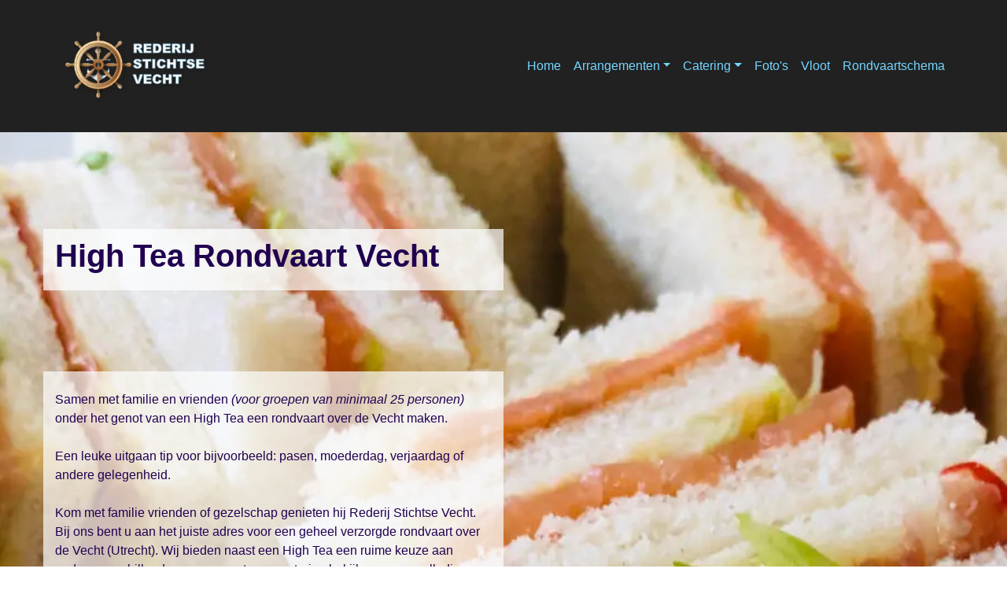

--- FILE ---
content_type: text/html
request_url: https://www.rondvaartenvecht.nl/high-tea-rondvaart-vecht.html
body_size: 3867
content:
<!doctype html>
<html>
<head>
    <meta charset="utf-8">
    <meta name="keywords" content="high tea, rondvaart, rondvaarten, vaartocht, rederij, stichtse, vecht, rondvaartboot, partyboot, pasen, moederdag, silver cloud, time cloud, river cloud, utrecht, maarssen, verjaardag, catering, arrangement, arrangementen, oostwaard 34, groen hart, nederland">
    <meta name="description" content="Samen met familie en vrienden (voor groepen van minimaal 25 personen) onder het genot van een High Tea een rondvaart over de vecht maken. Een leuke uitgaan tip voor bijvoorbeeld: pasen, moederdag, verjaardag of andere gelegenheid. Kom met familie vrienden of gezelschap genieten hij Rederij Stichtse Vecht. Bij ons bent u aan het juiste adres voor een geheel verzorgde rondvaart over de Vecht (Utrecht). Wij bieden naast een High Tea een ruime keuze aan andere verschillende arrangementen en catering bekijk voor ons volledig aanbod in onze Online Catalogus.">
    <meta name="viewport" content="width=device-width, initial-scale=1.0, viewport-fit=cover">
	<link rel="canonical" href="http://www.rederijstichtsevecht.nl/high-tea-rondvaart-vecht.html">
    <link rel="shortcut icon" type="image/png" href="favicon.png">
    
	<link rel="stylesheet" type="text/css" href="./css/bootstrap.min.css?1064">
	<link rel="stylesheet" type="text/css" href="style.css?5504">
	<link rel="stylesheet" type="text/css" href="./css/animate.min.css?7723">
	<link rel="stylesheet" type="text/css" href="./css/all.min.css">
	<link rel="stylesheet" type="text/css" href="./css/feather.min.css">
	<link rel="stylesheet" type="text/css" href="./css/ionicons.min.css">
	<link href='https://fonts.googleapis.com/css?family=Lato:100,300,400,700,900,40&display=swap&subset=latin,latin-ext' rel='stylesheet' type='text/css'>
    <title>High Tea Rondvaart - Redeerij Stichtse Vecht</title>


    
<!-- Analytics -->
 
<!-- Analytics END -->
    
</head>
<body>

<!-- Preloader -->
<div id="page-loading-blocs-notifaction" class="page-preloader"></div>
<!-- Preloader END -->


<!-- Main container -->
<div class="page-container">
    
<!-- bloc-0 -->
<div class="bloc bgc-2171 d-bloc" id="bloc-0">
	<div class="container bloc-sm">
		<div class="row">
			<div class="col">
				<nav class="navbar row navbar-dark navbar-expand-lg" role="navigation">
					<a class="navbar-brand" href="https://www.rondvaartenvecht.nl"><picture><source type="image/webp" srcset="img/RVS%20Trans-Logo%20for%20Dark%20Background%20250.webp"><img src="img/RVS%20Trans-Logo%20for%20Dark%20Background%20250.png" alt="logo" width="200" height="102"></picture></a>
					<button id="nav-toggle" type="button" class="ml-auto ui-navbar-toggler navbar-toggler border-0 p-0" data-toggle="collapse" data-target=".navbar-1" aria-expanded="false" aria-label="Toggle navigation">
						<span class="navbar-toggler-icon"><svg height="32" viewBox="0 0 32 32" width="32"><path class="svg-menu-icon " d="m2 9h28m-28 7h28m-28 7h28"></path></svg></span>
					</button>
					<div class="collapse navbar-collapse navbar-1">
							<ul class="site-navigation nav navbar-nav ml-auto" id="buffet-djawa">
								<li class="nav-item">
									<a href="index.html" class="nav-link">Home</a>
								</li>
								<li class="nav-item">
									<div class="dropdown btn-dropdown">
										<a href="#" class="dropdown-toggle nav-link" data-toggle="dropdown" aria-expanded="false" tabindex="0">Arrangementen</a>
										<ul class="dropdown-menu" role="menu">
											<li class="nav-item">
												<a href="arrangementen-rondvaart-vecht.html" class="nav-link a-btn">Alle Arrangementen</a>
											</li>
											<li class="nav-item">
												<a href="voorjaar-rondvaart-vecht.html" class="nav-link">Voorjaar</a>
											</li>
											<li class="nav-item">
												<a href="zomer-rondvaart-vecht.html" class="nav-link">Zomer</a>
											</li>
											<li class="nav-item">
												<a href="herfst-rondvaart-vecht.html" class="nav-link">Herfst</a>
											</li>
											<li class="nav-item">
												<a href="winter-rondvaart-vecht.html" class="nav-link">Winter</a>
											</li>
											<li class="nav-item">
												<a href="feest-rondvaart-vecht.html" class="nav-link">Feest</a>
											</li>
											<li class="nav-item">
												<a href="musea-rondvaart-vecht.html" class="nav-link">Musea</a>
											</li>
											<li class="nav-item">
												<a href="excursie-rondvaart-vecht.html" class="nav-link">Excursies</a>
											</li>
										</ul>
									</div>
								</li>
								<li class="nav-item">
									<div class="dropdown btn-dropdown">
										<a href="#" class="dropdown-toggle nav-link" data-toggle="dropdown" aria-expanded="false" tabindex="0">Catering</a>
										<ul class="dropdown-menu" role="menu">
											<li class="nav-item">
												<a href="high-tea-rondvaart-vecht.html" class="nav-link">High Tea</a>
											</li>
											<li class="nav-item">
												<a href="koffietafel-rondvaart-vecht.html" class="nav-link">Koffie Tafel</a>
											</li>
											<li class="nav-item">
												<a href="luxe-broodjes-lunch-rondvaart.html" class="nav-link">Luxe Broodjes</a>
											</li>
											<li class="nav-item">
												<a href="lunchbuffet-rondvaart-vecht.html" class="nav-link a-btn">Luch Buffet</a>
											</li>
											<li class="nav-item">
												<a href="vorkjes-dinner-rondvaart.html" class="nav-link">Vorkjes Dinner</a>
											</li>
											<li class="nav-item">
												<a href="index.html" class="nav-link a-btn">De Vecht</a>
											</li>
											<li class="nav-item">
												<a href="pastalabasta-rondvaart-vecht.html" class="nav-link">Pasta La Basta</a>
											</li>
											<li class="nav-item">
												<a href="koninklijk-onthaal-rondvaart-vecht.html" class="nav-link a-btn">Koninklijk Onthaal</a>
											</li>
											<li class="nav-item">
												<a href="internationaal-rondvaart-vecht.html" class="nav-link">Internationaal</a>
											</li>
										</ul>
									</div>
								</li>
								<li class="nav-item">
									<a href="fotopagina-rondvaart-vecht.html" class="nav-link">Foto's</a>
								</li>
								<li class="nav-item">
									<a href="vloot-rederij-stichtse-vecht.html" class="nav-link">Vloot</a>
								</li>
								<li class="nav-item">
									<a href="https://www.rondvaartenvecht.nl/bestel/" class="nav-link">Rondvaartschema</a>
								</li>
							</ul>
						</div>
				</nav>
			</div>
		</div>
	</div>
</div>
<!-- bloc-0 END -->

<!-- bloc-93 -->
<div class="bloc bloc-fill-screen bg-hightea-rondvaart-vecht-001 l-bloc" id="bloc-93">
	<div class="container fill-bloc-top-edge">
		<div class="row">
			<div class="col-12 background-column col-lg-6">
				<h1 class="mg-md h1-style">
					<strong>High Tea Rondvaart Vecht</strong>
				</h1>
			</div>
		</div>
	</div>
	<div class="container">
		<div class="row">
			<div class="col-lg-6 background-column">
				<p>
					<br>Samen met familie en vrienden <i>(voor groepen van minimaal 25 personen)</i> onder het genot van een High Tea een rondvaart over de Vecht maken.<br><br>Een leuke uitgaan tip voor bijvoorbeeld: pasen, moederdag, verjaardag of andere gelegenheid.<br> &nbsp;<br>Kom met familie vrienden of gezelschap genieten hij Rederij Stichtse Vecht. Bij ons bent u aan het juiste adres voor een geheel verzorgde rondvaart over de Vecht (Utrecht). Wij bieden naast een High Tea een ruime keuze aan andere verschillende arrangementen en catering bekijk voor ons volledig aanbod in onze Online Catalogus..<br><br>De boten, de Silver Cloud, River Cloud en Time Cloud, vertrekken vanaf Oostwaard 34 (MS) 3602AA Maarssen, richting Loenen aan de Vecht.<br>Tijdens de 3 uur durende vaartocht varen we over het mooiste stuk van de Vecht door het groene hart van Nederland en passeren we vele bezienswaardigheden die door de kapitein tijdens de rondvaart worden toegelicht.<br><br>Tijdens de rondvaart serveren we een heerlijke High Tea.<br>Bestaande uit de fijnste hapjes en Engelse zoete lekkernijen zijn met zorg gemaakt zoals Engelse Finger Sandwiches, Brownies, Muffins, Scones met Whipped Cream, marmelade, bonbons, slagroomsoesjes, banketbakkerskoekjes, banketbakker Patisserie. <br><br>Tijdens de rondvaart onbeperkt koffie en thee.<br>
				</p>
			</div>
		</div>
	</div>
	<div class="container fill-bloc-bottom-edge">
		<div class="row">
			<div class="col-12">
				<div class="text-center">
					<span class="fa fa-angle-down icon-xl icon-2171"></span>
				</div>
			</div>
		</div>
	</div>
</div>
<!-- bloc-93 END -->

<!-- bloc-94 -->
<div class="bloc bgc-1815 d-bloc" id="bloc-94">
	<div class="container bloc-md">
		<div class="row">
			<div class="col">
				<div class="text-center">
					<a href="https://www.rondvaartenvecht.nl/flip-books/rstv-combiboek/index-h5.html?page=1" class="btn btn-lg btn-reserveren-style btn-c-1815">Online Catalogus</a>
				</div>
			</div>
		</div>
	</div>
</div>
<!-- bloc-94 END -->

<!-- bloc-94 -->
<div class="bloc b-parallax d-bloc" id="bloc-94">
	<div class="parallax  bgc-1815">
	</div>
	<div class="container bloc-md">
		<div class="row">
			<div class="col-md-4 column-space-below">
				<a href="#" data-lightbox="img/hightea-rondvaart-vecht-002.jpg" data-gallery-id="gallery-1" data-frame="fullscreen-lb" data-lightbox-webp="img/hightea-rondvaart-vecht-002.webp"><picture><source type="image/webp" srcset="img/lazyload-ph.png" data-srcset="img/hightea-rondvaart-vecht-002.webp"><img src="img/lazyload-ph.png" data-src="img/hightea-rondvaart-vecht-002.jpg" class="img-fluid mx-auto d-block img-frame lazyload" alt="hightea rondvaart-vecht-002" width="318" height="239"></picture></a>
			</div>
			<div class="col-md-4 column-space-below">
				<a href="#" data-lightbox="img/hightea-001.jpg" data-gallery-id="gallery-1" data-frame="fullscreen-lb" data-lightbox-webp="img/hightea-001.webp"><picture><source type="image/webp" srcset="img/lazyload-ph.png" data-srcset="img/hightea-001.webp"><img src="img/lazyload-ph.png" data-src="img/hightea-001.jpg" class="img-fluid mx-auto d-block img-frame lazyload" alt="hightea 001" width="318" height="239"></picture></a>
			</div>
			<div class="col-md-4 column-space-below">
				<a href="#" data-lightbox="img/hightea-002.jpg" data-gallery-id="gallery-1" data-frame="fullscreen-lb" data-lightbox-webp="img/hightea-002.webp"><picture><source type="image/webp" srcset="img/lazyload-ph.png" data-srcset="img/hightea-002.webp"><img src="img/lazyload-ph.png" data-src="img/hightea-002.jpg" class="img-fluid mx-auto d-block img-frame lazyload" alt="hightea 002" width="318" height="239"></picture></a>
			</div>
		</div>
	</div>
</div>
<!-- bloc-94 END -->

<!-- bloc-97 -->
<div class="bloc tc-1815 l-bloc" id="bloc-97">
	<div class="container bloc-sm">
		<div class="row">
			<div class="col-md-6 col-lg-5 order-md-1">
				<div class="mx-auto blocsapp-device d-md-block  d-none blocsapp-device-ipad ipad-space-grey">
					<picture><source type="image/webp" srcset="img/lazyload-ph.png" data-srcset="img/ipad-screen.webp"><img src="img/lazyload-ph.png" data-src="img/ipad-screen.jpg" class="img-fluid lazyload" alt="ipad screen" width="335" height="447"></picture>
				</div>
			</div>
			<div class="align-self-center col-md-6 col-lg-7">
				<h2 class="mg-md">
					Bekijk ons catering overzicht online!
				</h2>
				<p class="text-lg-left">
					Handig online bladeren door ons flipbook. Het scheelt enorm veel papier en is beter voor het milieu.<br><br>
				</p><a href="https://www.rondvaartenvecht.nl/flip-books/rstv-catering-2022/index-h5.html?page=1#page=3" class="btn btn-d btn-lg float-lg-none btn-reserveren-style-wb"><span class="icon-spacer fas fa-bolt"></span>Catering</a>
				<p>
					<br><br>Het boek is ook als PDF te downloaden en te bewaren op de computer, ipad, tablet of mobiel zodat u het nog eens rustig kunt doorbladeren op een later tijdstip.<br><br>
				</p><a href="https://www.rondvaartenvecht.nl/flip-books/rstv-catering-2022.pdf" class="btn btn-d btn-lg float-lg-none btn-reserveren-style-wb"><span class="icon-spacer far fa-file-pdf"></span>Catering</a>
			</div>
		</div>
	</div>
</div>
<!-- bloc-97 END -->

<!-- ScrollToTop Button -->
<button aria-label="Scroll to top button" class="bloc-button btn btn-d scrollToTop" onclick="scrollToTarget('1',this)"><svg xmlns="http://www.w3.org/2000/svg" width="22" height="22" viewBox="0 0 32 32"><path class="scroll-to-top-btn-icon" d="M30,22.656l-14-13-14,13"/></svg></button>
<!-- ScrollToTop Button END-->


<!-- bloc-48 -->
<div class="bloc bgc-2171 d-sm-flex d-none d-bloc" id="bloc-48">
	<div class="container bloc-lg">
		<div class="row">
			<div class="col-12 col-sm-4">
				<h4 class="mg-md text-sm-left text-center tc-2575">
					Informatie
				</h4><a href="http://www.rederijstichtsevecht.nl" class="a-block">Home</a><a href="https://www.rondvaartenvecht.nl/flip-books/kbn-algemene-voorwaarden.pdf" class="a-block" target="_blank">Algemene voorwaarden</a><a href="disclaimer.html" class="a-block">Disclaimer</a><a href="privacy.html" class="a-block">Privacy (AVG)</a><a href="vacatures.html" class="a-block">Vacatures</a><a href="sitemap.html" class="a-block">Sitemap</a>
				<h4 class="mg-md text-sm-left text-center tc-2575 mx-auto d-block">
					Contact
				</h4>
				<h6 class="mg-md txt-link">
					<a href="mailto:info@rederijstichtsevecht.nl"><span class="feather-icon icon-mail icon-sm float-none icon-position"></span></a> <a class="ltc-5276" href="mailto:info@rederijstichtsevecht.nl">Mail</a>
				</h6>
			</div>
			<div class="col-12 col-sm-4">
				<h4 class="mg-md text-sm-left text-center tc-2575">
					Ons aanbod
				</h4><a href="arrangementen-rondvaart-vecht.html" class="a-block">Arrangementen</a><a href="rondvaart-vecht-catering.html" class="a-block">Catering</a><a href="arrangementen-op-maat-rondvaart-vecht.html" class="a-block">Maatwerk</a>
				<h4 class="mg-md text-sm-left text-center tc-2575">
					Rondvaart
				</h4><a href="https://www.rondvaartenvecht.nl/bestel/index.php" class="a-block">Rondvaarten</a><a href="https://www.rondvaartenvecht.nl/bestel/index.php" class="a-block">Online Reserveren</a><a href="rondvaartroute-rederij-stichtse-vecht.html" class="a-block">Rondvaart route</a>
			</div>
			<div class="col-12 col-sm-4">
				<h4 class="mg-md text-sm-left text-center tc-2575">
					Kantoor
				</h4>
				<p class="tc-7641">
					<strong>(U kunt hier niet opstappen zie opstapplaats)</strong>
				</p><a href="https://maps.apple.com/place?auid=3589470349555769748" class="a-block" target="_blank">Rederij Stichtse Vecht</a><a href="https://maps.apple.com/place?auid=3589470349555769748" class="a-block" target="_blank">Pieter de Hooghstraat 2</a><a href="https://maps.apple.com/place?auid=3589470349555769748" class="a-block" target="_blank">3601 EJ Maarssen</a><a href="tel:0346725800" class="a-block">Tel: 0346 72 58 00</a><a href="mailto:info@rederijstichtsevecht.nl" class="a-block">info@rederijstichtsevecht.nl</a>
				<h4 class="mg-md text-sm-left text-center tc-2575">
					Opstapplaats
				</h4><a href="https://www.google.com/maps/@52.1311125,5.0497137,3a,75y,188.34h,89.49t/data=!3m6!1e1!3m4!1ss4OnRTxz3tPF8hOu-TMGdA!2e0!7i13312!8i6656" class="a-block" target="_blank">Oostwaard 34 MS</a><a href="https://www.google.com/maps/@52.1311125,5.0497137,3a,75y,188.34h,89.49t/data=!3m6!1e1!3m4!1ss4OnRTxz3tPF8hOu-TMGdA!2e0!7i13312!8i6656" class="a-block" target="_blank">3602 AA Maarssen</a><a href="mailto:info@rederijstichtsevecht.nl" class="a-block"></a>
			</div>
		</div>
	</div>
</div>
<!-- bloc-48 END -->

<!-- bloc-146 -->
<div class="bloc bgc-2171   d-sm-none d-flex d-bloc" id="bloc-146">
	<div class="container bloc-lg">
		<div class="row">
			<div class="col">
				<h4 class="mg-md tc-2575 txt-link">
					Kantoor
				</h4>
				<h6 class="mg-clear">
					<a class="txt-link " href="index.html">Rederij Stichtse Vecht</a><br>
				</h6>
				<h6 class="mg-clear">
					<a class="txt-link " href="index.html">Pieter de Hooghstraat 2</a><br>
				</h6>
				<h6 class="mg-clear">
					<a class="txt-link " href="index.html">3601 EJ Maarssen</a><br>
				</h6>
				<h6 class="mg-clear">
					<a class="txt-link " href="index.html">Tel: 0346 72 58 00</a><br>
				</h6>
				<h6 class="mg-clear">
					<a class="txt-link " href="mailto:info@rederijstichtsevecht.nl">info@rederijstichtsevecht.nl</a><br>
				</h6>
				<h4 class="mg-md tc-2575 txt-link">
					Opstapplaats
				</h4>
				<h6 class="mg-clear txt-link">
					<a class="ltc-2575" href="index.html">Oostwaard 34 MS</a><br>
				</h6>
				<h6 class="mg-clear txt-link">
					<a class="ltc-2575" href="index.html">3602AA Maarssen</a><br>
				</h6>
			</div>
		</div>
	</div>
</div>
<!-- bloc-146 END -->

</div>
<!-- Main container END -->
    


<!-- Additional JS -->
<script src="./js/jquery.min.js?1550"></script>
<script src="./js/bootstrap.bundle.min.js?3232"></script>
<script src="./js/blocs.min.js?4984"></script>
<script src="./js/lazysizes.min.js" defer></script>
<script src="./js/universal-parallax.min.js?3283"></script><!-- Additional JS END -->


</body>
</html>


--- FILE ---
content_type: text/css
request_url: https://www.rondvaartenvecht.nl/style.css?5504
body_size: 6704
content:
/*-----------------------------------------------------------------------------------
	Rederij Stichtse Vecht
	About: Maak met Rederij Stichtse Vecht een rondvaarten over het mooiste stukje van "De Vecht" welk loppt door het groene hart van Nederland!
	Author: Rederij Stichtse Vecht
	Version: 2.0
	Built with Blocs
-----------------------------------------------------------------------------------*/
body{
	margin:0;
	padding:0;
    background:#FFFFFF;
    overflow-x:hidden;
    -webkit-font-smoothing: antialiased;
    -moz-osx-font-smoothing: grayscale;
}
.page-container{overflow: hidden;} /* Prevents unwanted scroll space when scroll FX used. */
a,button{transition: background .3s ease-in-out;outline: none!important;} /* Prevent blue selection glow on Chrome and Safari */
a:hover{text-decoration: none; cursor:pointer;}
.scroll-fx-lock-init{position:fixed!important;top: 0;bottom: 0;left: :0;right: 0;z-index:99999;} /* ScrollFX Lock */
.blocs-grid-container{display: grid!important;grid-template-columns: 1fr 1fr;grid-template-rows: auto auto;column-gap: 1.5rem;row-gap: 1.5rem;} /* CSS Grid */
nav .dropdown-menu .nav-link{color:rgba(0,0,0,0.6)!important;} /* Maintain Downdown Menu Link Color in Navigation */
[data-bs-theme="dark"] nav .dropdown-menu .nav-link{color:var(--bs-dropdown-link-color)!important;} /* Maintain Downdown Menu Link Color in Navigation in Darkmode */


/* Preloader */

.page-preloader{position: fixed;top: 0;bottom: 0;width: 100%;z-index:100000;background:#FFFFFF url("img/pageload-spinner.gif") no-repeat center center;animation-name: preloader-fade;animation-delay: 2s;animation-duration: 0.5s;animation-fill-mode: both;}
.preloader-complete{animation-delay:0.1s;}
@keyframes preloader-fade {0% {opacity: 1;visibility: visible;}100% {opacity: 0;visibility: hidden;}}

/* = Blocs
-------------------------------------------------------------- */

.bloc{
	width:100%;
	clear:both;
	background: 50% 50% no-repeat;
	padding:0 20px;
	-webkit-background-size: cover;
	-moz-background-size: cover;
	-o-background-size: cover;
	background-size: cover;
	position:relative;
	display:flex;
}
.bloc .container{
	padding-left:0;
	padding-right:0;
}


/* Sizes */

.bloc-xxl{
	padding:200px 20px;
}
.bloc-lg{
	padding:100px 20px;
}
.bloc-md{
	padding:50px 20px;
}
.bloc-sm{
	padding:20px;
}

/* = Full Screen Blocs 
-------------------------------------------------------------- */

.bloc-fill-screen{
	min-height:100vh;
	display: flex;
	flex-direction: column;
	padding-top:20px;
	padding-bottom:20px;
}
.bloc-fill-screen > .container{
	align-self: flex-middle;
	flex-grow: 1;
	display: flex;
	flex-wrap: wrap;
}
.bloc-fill-screen > .container > .row{
	flex-grow: 1;
	align-self: center;
	width:100%;
}
.bloc-fill-screen .fill-bloc-top-edge, .bloc-fill-screen .fill-bloc-bottom-edge{
	flex-grow: 0;
}
.bloc-fill-screen .fill-bloc-top-edge{
	align-self: flex-start;
}
.bloc-fill-screen .fill-bloc-bottom-edge{
	align-self: flex-end;
}

/* = Full Width Blocs 
-------------------------------------------------------------- */

.full-width-bloc{
	padding-left:0;
	padding-right:0;
}
.full-width-bloc .row{
	margin-left:0;
	margin-right:0;
}
.full-width-bloc .container{
	width:100%;
	max-width:100%!important;
}
.full-width-bloc .carousel img{
	width:100%;
	height:auto;
}


/* Group Styles */

.bloc-group{
	display:flex;
}
.bloc-tile-2{
	width:50%;
}
.bloc-tile-3{
	width:33.33333333%;
}
.bloc-tile-4{
	width:25%;
}
.bloc-tile-2 .container, .bloc-tile-3 .container, .bloc-tile-4 .container{
	width:100%;
}


/* Background Textures */

.bloc-bg-texture::before{
	content:"";
	background-size: 2px 2px;
	position: absolute;
	top: 0;
	bottom: 0;
	left:0;
	right:0;
}
.texture-diagonal-lines::before{
	background: url("img/texture-diag-lines.png");
	background-size: 10px 10px;
}


/* Background Effects */

.parallax__container {
	clip: rect(0, auto, auto, 0);
	height: 100%;
	left: 0;
	overflow: hidden;
	position: absolute;
	top: 0;
	width: 100%;
	z-index:-1;
}
.parallax {
	position: fixed;
	top: 0;
	-webkit-transform: translate3d(0, 0, 0);
	transform: translate3d(0, 0, 0);
	-webkit-transform-style: preserve-3d;
	transform-style: preserve-3d;
	width: 100%;
	background-position: center;
	background-repeat: no-repeat;
	background-size: cover;
}


/* Dark theme */

.d-bloc{
	color:rgba(255,255,255,.7);
}
.d-bloc button:hover{
	color:rgba(255,255,255,.9);
}
.d-bloc .icon-round,.d-bloc .icon-square,.d-bloc .icon-rounded,.d-bloc .icon-semi-rounded-a,.d-bloc .icon-semi-rounded-b{
	border-color:rgba(255,255,255,.9);
}
.d-bloc .divider-h span{
	border-color:rgba(255,255,255,.2);
}
.d-bloc .a-btn,.d-bloc .navbar a, .d-bloc a .icon-sm, .d-bloc a .icon-md, .d-bloc a .icon-lg, .d-bloc a .icon-xl, .d-bloc h1 a, .d-bloc h2 a, .d-bloc h3 a, .d-bloc h4 a, .d-bloc h5 a, .d-bloc h6 a, .d-bloc p a{
	color:rgba(255,255,255,.6);
}
.d-bloc .a-btn:hover,.d-bloc .navbar a:hover,.d-bloc a:hover .icon-sm, .d-bloc a:hover .icon-md, .d-bloc a:hover .icon-lg, .d-bloc a:hover .icon-xl, .d-bloc h1 a:hover, .d-bloc h2 a:hover, .d-bloc h3 a:hover, .d-bloc h4 a:hover, .d-bloc h5 a:hover, .d-bloc h6 a:hover, .d-bloc p a:hover{
	color:rgba(255,255,255,1);
}
.d-bloc .navbar-toggle .icon-bar{
	background:rgba(255,255,255,1);
}
.d-bloc .btn-wire,.d-bloc .btn-wire:hover{
	color:rgba(255,255,255,1);
	border-color:rgba(255,255,255,1);
}
.d-bloc .card{
	color:rgba(0,0,0,.5);
}
.d-bloc .card button:hover{
	color:rgba(0,0,0,.7);
}
.d-bloc .card icon{
	border-color:rgba(0,0,0,.7);
}
.d-bloc .card .divider-h span{
	border-color:rgba(0,0,0,.1);
}
.d-bloc .card .a-btn{
	color:rgba(0,0,0,.6);
}
.d-bloc .card .a-btn:hover{
	color:rgba(0,0,0,1);
}
.d-bloc .card .btn-wire, .d-bloc .card .btn-wire:hover{
	color:rgba(0,0,0,.7);
	border-color:rgba(0,0,0,.3);
}


/* Light theme */

.d-bloc .card,.l-bloc{
	color:rgba(0,0,0,.5);
}
.d-bloc .card button:hover,.l-bloc button:hover{
	color:rgba(0,0,0,.7);
}
.l-bloc .icon-round,.l-bloc .icon-square,.l-bloc .icon-rounded,.l-bloc .icon-semi-rounded-a,.l-bloc .icon-semi-rounded-b{
	border-color:rgba(0,0,0,.7);
}
.d-bloc .card .divider-h span,.l-bloc .divider-h span{
	border-color:rgba(0,0,0,.1);
}
.d-bloc .card .a-btn,.l-bloc .a-btn,.l-bloc .navbar a,.l-bloc a .icon-sm, .l-bloc a .icon-md, .l-bloc a .icon-lg, .l-bloc a .icon-xl, .l-bloc h1 a, .l-bloc h2 a, .l-bloc h3 a, .l-bloc h4 a, .l-bloc h5 a, .l-bloc h6 a, .l-bloc p a{
	color:rgba(0,0,0,.6);
}
.d-bloc .card .a-btn:hover,.l-bloc .a-btn:hover,.l-bloc .navbar a:hover, .l-bloc a:hover .icon-sm, .l-bloc a:hover .icon-md, .l-bloc a:hover .icon-lg, .l-bloc a:hover .icon-xl, .l-bloc h1 a:hover, .l-bloc h2 a:hover, .l-bloc h3 a:hover, .l-bloc h4 a:hover, .l-bloc h5 a:hover, .l-bloc h6 a:hover, .l-bloc p a:hover{
	color:rgba(0,0,0,1);
}
.l-bloc .navbar-toggle .icon-bar{
	color:rgba(0,0,0,.6);
}
.d-bloc .card .btn-wire,.d-bloc .card .btn-wire:hover,.l-bloc .btn-wire,.l-bloc .btn-wire:hover{
	color:rgba(0,0,0,.7);
	border-color:rgba(0,0,0,.3);
}

/* Row Margin Offsets */

.voffset{
	margin-top:30px;
}
/* Dividers */

.b-divider{
	border-top:1px solid rgba(0,0,0,.1);
	border-bottom:1px solid rgba(0,0,0,.1);
}


/* = NavBar
-------------------------------------------------------------- */

.navbar-dark .nav .dropdown-menu .nav-link{
	color: rgb(64, 64, 64);
}
/* Navbar Icon */
.svg-menu-icon{
	fill: none;
	stroke: rgba(0,0,0,0.5);
	stroke-width: 2px;
	fill-rule: evenodd;
}
.navbar-dark .svg-menu-icon{
	stroke: rgba(255,255,255,0.5);
}
.menu-icon-thin-bars{
	stroke-width: 1px;
}
.menu-icon-thick-bars{
	stroke-width: 5px;
}
.menu-icon-rounded-bars{
	stroke-width: 3px;
	stroke-linecap: round;
}
.menu-icon-filled{
	fill: rgba(0,0,0,0.5);
	stroke-width: 0px;
}
.navbar-dark .menu-icon-filled{
	fill: rgba(255,255,255,0.5);
}
.navbar-toggler-icon{
	background: none!important;
	pointer-events: none;
	width: 33px;
	height: 33px;
}
/* Handle Multi Level Navigation */
.dropdown-menu .dropdown-menu{
	border:none}
@media (min-width:576px){
	
.navbar-expand-sm .dropdown-menu .dropdown-menu{
	border:1px solid rgba(0,0,0,.15);
	position:absolute;
	left:100%;
	top:-7px}.navbar-expand-sm .dropdown-menu .submenu-left{
	right:100%;
	left:auto}}@media (min-width:768px){
	.navbar-expand-md .dropdown-menu .dropdown-menu{
	border:1px solid rgba(0,0,0,.15);
	border:1px solid rgba(0,0,0,.15);
	position:absolute;
	left:100%;
	top:-7px}.navbar-expand-md .dropdown-menu .submenu-left{
	right:100%;
	left:auto}}@media (min-width:992px){
	.navbar-expand-lg .dropdown-menu .dropdown-menu{
	border:1px solid rgba(0,0,0,.15);
	position:absolute;
	left:100%;
	top:-7px}.navbar-expand-lg .dropdown-menu .submenu-left{
	right:100%;
	left:auto}
}
/* = Bric adjustment margins
-------------------------------------------------------------- */

.mg-clear{
	margin:0;
}
.mg-sm{
	margin-top:10px;
	margin-bottom:5px;
}
.mg-md{
	margin-top:10px;
	margin-bottom:20px;
}
img.mg-sm,img.mg-md,img.mg-lg{
	margin-top: 0;
}
img.mg-sm{
	margin-bottom:10px;
}
img.mg-md{
	margin-bottom:30px;
}
img.mg-lg{
	margin-bottom:50px;
}

/* = Buttons
-------------------------------------------------------------- */

.btn-d,.btn-d:hover,.btn-d:focus{
	color:#FFF;
	background:rgba(0,0,0,.3);
}

.btn-wire{
	background:transparent!important;
	border:2px solid transparent;
}
.btn-wire:hover{
	background:transparent!important;
	border:2px solid transparent;
}
.btn-xl{
	padding: 16px 40px;
	font-size: 28px;
}
.a-block{
	width:100%;
	text-align:left;
	display: inline-block;
}
.text-center .a-block{
	text-align:center;
}
.icon-spacer{
	margin-right:5px;
}
.dropdown a .caret{
	margin:0 0 0 5px}.btn-dropdown .dropdown-menu .dropdown{
	padding: 3px 20px;
}

/* = Icons
-------------------------------------------------------------- */
.icon-sm{
	font-size:18px!important;
}
.icon-lg{
	font-size:60px!important;
}
.icon-xl{
	font-size:100px!important;
}

/* Image Frame */
.img-frame,.img-frame-md,.img-frame-lg,.img-frame-rd,.img-frame-rd-md,.img-frame-rd-lg{
	background:#FFF;
	border:1px solid rgba(0,0,0,0.1);
	box-shadow:0 2px 2px rgba(0,0,0,0.05);
	padding:4px;
}
.img-frame{
	border-radius:3px;
}
.img-frame-md,.img-frame-lg{
	border-radius:6px;
}
.img-frame-md,.img-frame-rd-md{
	padding:8px;
}
.img-frame-lg,.img-frame-rd-lg{
	padding:14px;
}
/* Image Protection */
.img-protected{
	-webkit-touch-callout: none;
}

/* = Text & Icon Styles
-------------------------------------------------------------- */
.sm-shadow{
	text-shadow:0 1px 2px rgba(0,0,0,.3);
}

/* = Lists
-------------------------------------------------------------- */
.list-sp-xl li{
	padding-bottom:40px;
}
.list-sp-md li:last-child,.list-sp-lg li:last-child,.list-sp-xl li:last-child{
	padding-bottom:0;
}

/* = Cards
-------------------------------------------------------------- */
.card-sq, .card-sq .card-header, .card-sq .card-footer{
	border-radius:0;
}
.card-rd{
	border-radius:30px;
}
.card-rd .card-header{
	border-radius:29px 29px 0 0;
}
.card-rd .card-footer{
	border-radius:0 0 29px 29px;
}

/* = Classic Dividers
-------------------------------------------------------------- */
.divider-h{
	min-height: 1px;
	background-color:rgba(0,0,0,.2);
	margin: 20px 0;
}
.divider-half{
	width: 50%;
}
.dropdown-menu .divider-h{
	margin:0;
}


.carousel-nav-icon{
	fill: none;
	stroke: #fff;
	stroke-width: 2px;
	fill-rule: evenodd;
	stroke-linecap:round;
}

.hide-indicators{
	display:none;
}


/* ScrollToTop button */

.scrollToTop{
	width:36px;
	height:36px;
	padding:5px;
	position:fixed;
	bottom:20px;
	right:20px;
	opacity:0;
	z-index:999;
	transition: all .3s ease-in-out;
	pointer-events:none;
}
.showScrollTop{
	opacity: 1;
	pointer-events:all;
}
.scroll-to-top-btn-icon{
	fill: none;
	stroke: #fff;
	stroke-width: 2px;
	fill-rule: evenodd;
	stroke-linecap:round;
}
/* = iPhone 6
-------------------------------------------------------------- */

.blocsapp-device-iphone6{
	background-repeat:no-repeat;
	background-size:contain;
	background-position:center;
	display: block;
	width:100%;
	height:auto;
	padding: 18%;
}
.blocsapp-device-iphone6 img{
	width:100%;
	height:auto;
	margin: 0 auto;
}
.blocsapp-device-iphone6 .embed-responsive::before{
	padding-top: 106.25%;
}
.blocsapp-device-iphone6 .embed-responsive{
	padding-bottom: 70%;
}
.blocsapp-device-iphone6.iphone6-silver{
	background-image:url("img/Apple-iPhone-6s-Silver.png");
	background-image: -webkit-image-set(url("img/Apple-iPhone-6s-Silver.webp") 1x,
url("img/Apple-iPhone-6s-Silver.webp") 2x);background-image: image-set(url("img/Apple-iPhone-6s-Silver.png") 1x,
url("img/Apple-iPhone-6s-Silver.png") 2x,url("img/Apple-iPhone-6s-Silver.webp") 1x,
url("img/Apple-iPhone-6s-Silver.webp") 2x);
}
/* = iPad Devices
-------------------------------------------------------------- */

.blocsapp-device-ipad{
	background-repeat:no-repeat;
	background-size:contain;
	background-position:center;
	display: block;
	width:100%;
	height:auto;
	padding: 13.4%;
}
.blocsapp-device-ipad img{
	width:100%;
	height:auto;
	margin: 0 auto;
}
.blocsapp-device-ipad .embed-responsive::before{
	padding-top: 106.25%;
}
.blocsapp-device-ipad .embed-responsive{
	padding-bottom: 25%;
}
.blocsapp-device-ipad.ipad-silver{
	background-image:url("img/Apple-iPad-Air-Silver.png");
	background-image: -webkit-image-set(url("img/Apple-iPad-Air-Silver.webp") 1x,
url("img/Apple-iPad-Air-Silver.webp") 2x);background-image: image-set(url("img/Apple-iPad-Air-Silver.png") 1x,
url("img/Apple-iPad-Air-Silver.png") 2x,url("img/Apple-iPad-Air-Silver.webp") 1x,
url("img/Apple-iPad-Air-Silver.webp") 2x);
}
.blocsapp-device-ipad.ipad-space-grey{
	background-image:url("img/Apple-iPad-Air-Space-Grey.png");
	background-image: -webkit-image-set(url("img/Apple-iPad-Air-Space-Grey.webp") 1x,
url("img/Apple-iPad-Air-Space-Grey.webp") 2x);background-image: image-set(url("img/Apple-iPad-Air-Space-Grey.png") 1x,
url("img/Apple-iPad-Air-Space-Grey.png") 2x,url("img/Apple-iPad-Air-Space-Grey.webp") 1x,
url("img/Apple-iPad-Air-Space-Grey.webp") 2x);
}
/* = Lightbox
-------------------------------------------------------------- */

a[data-lightbox]{
	position: relative;
	display: block;
	text-align: center;
}
a[data-lightbox]:hover::before{
	content:"+";
	font-family: "HelveticaNeue-Light", "Helvetica Neue Light", "Helvetica Neue", Helvetica, Arial;
	font-size:32px;
	line-height: 42px;
	width:50px;
	height:50px;
	margin-left:-25px;
	border-radius: 50%;
	background:rgba(0,0,0,.5);
	color:#FFF;
	font-weight:100;
	z-index: 1;
	position: absolute;
	top: 50%;
	left: 50%;
	transform: translateY(-50%);
	-webkit-transform: translateY(-50%);
}
a[data-lightbox]:hover img{
	opacity: 0.6;
	-webkit-animation-fill-mode: none;
	animation-fill-mode:none;
}
.lightbox-caption{
	padding: 20px;
	color: #FFF;
	background: rgba(0,0,0,.5);
	position: absolute;
	left: 16px;
	right: 16px;
	bottom: 0px;
}
.close-lightbox:hover,.next-lightbox:hover, .prev-lightbox:hover{
	background:rgba(0,0,0,.5);
}
.next-lightbox, .prev-lightbox,.close-lightbox{
	position: absolute;
	padding:6px;
	background:rgba(0,0,0,.3);
	line-height:0;
	transition: background .2s ease-in-out;
	border-radius:.25rem;
	border:none;
	z-index:20;
}
.next-lightbox, .prev-lightbox{
	top:45%;
}
.close-lightbox{
	top:20px;
	right:20px;
}
.next-lightbox{
	right:25px;
}
.prev-lightbox{
	left:25px;
}
.lightbox-prev-icon,.lightbox-next-icon,.lightbox-close-icon{
	fill:none;
	stroke: #fff;
	stroke-width: 3px;
	fill-rule: evenodd;
	stroke-linecap:round;
}
.lightbox-close-svg{
	pointer-events:none;
}

/* Framless */
.frameless-lb{
	border-radius: 0;
	border:none;
}
.frameless-lb .modal-body{
	padding:0;
}
.frameless-lb .lightbox-caption{
	left:0;
	right:0;
	bottom:-16px;
}

/* Full Screen */
.fullscreen-lb{
	background:#000;
	border-radius: 0;
}
.fullscreen-lb .modal-body{
	padding:0;
}
.fullscreen-lb .lightbox-caption{
	left:0;
	right:0;
	bottom:-16px;
	text-align:center;
}
.fullscreen-modal{
	background:#000;
}
.fullscreen-modal .modal-dialog{
	width:100%!important;
	max-width:95%!important;
}

/* Modal Full Screen Close Button */
.close-full-screen-modal{
	position: fixed;
	display: block;
	width: 25px;
	height:25px;
	top:16px;
	right:10px;
	z-index: 10000;
}
.close-full-screen-modal .close-icon{
	display: block;
	width:100%;
	height:1px;
	background: #fff;
	-ms-transform: rotate(45deg);
	-webkit-transform: rotate(45deg);
	transform: rotate(45deg);
	margin-top:12px;
}
.close-full-screen-modal .close-icon{
	height:2px;
}
.close-full-screen-modal .close-icon:after{
	content:"";
	display:inherit;
	width:inherit;
	height:inherit;
	background: inherit;
	-ms-transform: rotate(90deg);
	-webkit-transform: rotate(90deg);
	transform: rotate(90deg);
}
.close-full-screen-modal{
	right:20px;
}

/* = Custom Styling
-------------------------------------------------------------- */

h1,h2,h3,h4,h5,h6,p,label,.btn,a{
	font-family:"Helvetica";
}
.btn-reserveren-style{
	border-color:#FEFFFF!important;
	color:#FEFFFF!important;
	font-weight:bold;
	text-shadow:0px 0px 0px #000000;
	margin-bottom:19px;
	border-radius:30px 30px 30px 30px;
	border-width:6px 6px 6px 6px;
	background-color:var(--swatch-var-1815);
}
.btn-reserveren-style:hover{
	background-color:#212121;
	color:#75D5FF!important;
	border-color:#75D5FF!important;
	border-width:6px 6px 6px 6px;
}
.a-block{
	color:#75D5FF!important;
}
.a-block:hover{
	color:#72FA78!important;
}
.nav-link{
	color:#75D5FF!important;
}
.nav-link:hover{
	border-color:#72FA78!important;
	color:#72FA78!important;
}
.txt-link{
	color:#75D5FF!important;
}
.txt-link:hover{
	color:#00F900!important;
}
.carousel-style{
	width:100%;
}
.btn-reserveren-style-wb{
	background-color:transparent;
	border-color:#0A1236!important;
	color:#002D50!important;
	font-weight:bold;
	text-shadow:0px 0px 0px #000000;
	border-radius:40px 40px 40px 40px;
	border-width:6px 6px 6px 6px;
}
.btn-reserveren-style-wb:hover{
	background-color:transparent;
	color:#75D5FF!important;
	border-color:#75D5FF!important;
	border-width:6px 6px 6px 6px;
}
.txt-link-dark{
	color:#000A3D!important;
}
.txt-link-dark:hover{
	color:#00F900!important;
}
.txt-link-copy-1:hover{
	color:#76D5FE!important;
}
.background-column{
	background-color:rgba(254,255,255,0.7);
	color:#200050!important;
	margin-top:103px;
	margin-bottom:0px;
	padding-bottom:0px;
}
.bloc-4-padding-top{
	padding-top:23px;
	margin:0px 0px 0px 0px;
}
.overlay-title{
	font-size:17px;
}
.overlay-desc{
	font-size:15px;
}
.btn-reserveren-style-small{
	background-color:#424242;
	border-color:#FEFFFF!important;
	color:#FEFFFF!important;
	font-weight:bold;
	text-shadow:0px 0px 0px #000000;
	border-radius:40px 40px 40px 40px;
	border-width:3px 3px 3px 3px;
}
.btn-reserveren-style-small:hover{
	background-color:#212121;
	color:#75D5FF!important;
	border-color:#75D5FF!important;
	border-width:3px 3px 3px 3px;
}
.p-padding-top{
	padding-top:12px;
}
.column-background{
	background-color:rgba(0,0,0,0.76);
}
.column-postion-high{
	margin:0px 0px 0px 0px;
}
.sitemap-ins{
	padding-left:16px;
}
.image-over{
	margin-bottom:17px;
}
.h1-style{
	width:100%;
}
.dropdown-width{
	width:155px;
}
.spring-background{
	background-image:url("img/IMGP2735.jpg");
	background-image: -webkit-image-set(url("img/IMGP2735.webp") 1x,
url("img/IMGP2735.webp") 2x);background-image: image-set(url("img/IMGP2735.jpg") 1x,
url("img/IMGP2735.jpg") 2x,url("img/IMGP2735.webp") 1x,
url("img/IMGP2735.webp") 2x);
	background-size:auto 100%;
	background-repeat:no-repeat;
}
.navbar-brand img{
	width:200px;
}
.bloc-padding-bottum{
	background-color:#000B3D;
	padding-bottom:50px;
}
.h4-style{
	font-family:Lato;
	font-weight:400;
}
.p-381-style{
	font-family:Lato;
	font-weight:400;
}
.h2-style{
	font-family:Lato;
	font-weight:400;
}
.p-386-style{
	font-family:Lato;
	font-weight:400;
}
.p-387-style{
	font-family:Lato;
	font-weight:400;
}
.illustration-section-title{
	font-size:55px;
}
.img-style{
	border-radius:4px 4px 4px 4px;
}
.h6-style{
	font-size:24px;
}
.link-style{
	text-decoration:none;
}
.colmn-hight{
	margin-top:0px;
	float:none;
	display:block;
}
.btn-style{
	border-radius:24px 24px 24px 24px;
}
.p-style{
	font-size:17px;
}
.btn-catering-style{
	margin-bottom:15px;
	margin-top:15px;
	border-radius:26px 26px 26px 26px;
}
.h2-bloc-11-style{
	font-size:27px;
	color:#FEFFFF!important;
}
.btn-14-style{
	border-radius:26px 26px 26px 26px;
}
.btn-17-style{
	border-radius:26px 26px 26px 26px;
}
.big-link{
	font-size:20px;
}
.p-padding-bottom{
	padding-bottom:0px;
	margin-bottom:16px;
	font-size:18px;
}
.img-frame{
	box-shadow:0px 0px 10px #000000;
	padding:20px 20px 20px 20px;
}
.h2-bloc-2-style{
	margin-top:33px;
}
.btn-margin-bottom{
	margin-bottom:44px;
	margin-top:18px;
}
.p-margin-top{
	margin-top:33px;
}
.p-margin-bottom{
	margin-bottom:45px;
}
.bloc-padding-left{
	padding-left:0px;
	padding-right:0px;
	margin-bottom:-30px;
}
.btn-bloc-6-style{
	border-radius:26px 26px 26px 26px;
}
.h6-margin-top{
	margin-top:28px;
}
.btn-179-style{
	border-radius:39px 39px 39px 39px;
}
.h5-style{
	font-size:23px;
	margin-top:7px;
}
.btn-13-style{
	border-radius:26px 26px 26px 26px;
}
.inline{
	text-align:center;
	position:relative;
}

/* = Colour
-------------------------------------------------------------- */

/* Swatch Variables */
:root{
	
	--swatch-var-4779:rgba(0,0,0,1.0);
	
	--swatch-var-7312:rgba(255,255,255,1.00);
	
	--swatch-var-2999:#FFFFFF;
	
	--swatch-var-7796:rgba(255,255,255,0.2);
	
	--swatch-var-1869:rgba(0,0,0,0.7);
	
	--swatch-var-6455:rgba(0,0,0,1.0);
	
	--swatch-var-2575:rgba(84,202,255,1.0);
	
	--swatch-var-5276:rgba(103,176,250,1.0);
	
	--swatch-var-2752:rgba(30,75,105,1.0);
	
	--swatch-var-4448:rgba(105,136,163,1.0);
	
	--swatch-var-1815:rgba(0,12,61,1.00);
	
	--swatch-var-2171:rgba(33,33,33,1.0);
	
	--swatch-var-2:#FFFFFF;
	
	--swatch-var-2331:rgba(255,126,121,1.0);
	
	--swatch-var-2569:rgba(255,255,255,1.0);
	
	--swatch-var-4869:rgba(0,19,78,1.00);
	
	--swatch-var-4260:#010E57;
	
	--swatch-var-7641:#00A900;
	
}


/* Background colour styles */

.bgc-2171{
	background-color:var(--swatch-var-2171);
}
.bgc-1815{
	background-color:var(--swatch-var-1815);
}

/* Text colour styles */

.tc-1815{
	color:var(--swatch-var-1815)!important;
}
.tc-2{
	color:var(--swatch-var-2)!important;
}
.tc-7641{
	color:var(--swatch-var-7641)!important;
}
.tc-4869{
	color:var(--swatch-var-4869)!important;
}
.tc-2999{
	color:var(--swatch-var-2999)!important;
}
.tc-4260{
	color:var(--swatch-var-4260)!important;
}
.tc-7312{
	color:var(--swatch-var-7312)!important;
}
.tc-2575{
	color:var(--swatch-var-2575)!important;
}

/* Button colour styles */

.btn-c-1815{
	background:var(--swatch-var-1815);
	color:#FFFFFF!important;
}
.btn-c-1815:hover{
	background:#00000A!important;
	color:#FFFFFF!important;
}
.wire-btn-c-2{
	color:var(--swatch-var-2)!important;
	border-color:var(--swatch-var-2)!important;
}

/* Link colour styles */

.ltc-2999{
	color:var(--swatch-var-2999)!important;
}
.ltc-2999:hover{
	color:#CCCCCC!important;
}
.ltc-2{
	color:var(--swatch-var-2)!important;
}
.ltc-2:hover{
	color:#CCCCCC!important;
}
.ltc-1815{
	color:var(--swatch-var-1815)!important;
}
.ltc-1815:hover{
	color:#00000A!important;
}
.ltc-7312{
	color:var(--swatch-var-7312)!important;
}
.ltc-7312:hover{
	color:#CCCCCC!important;
}
.ltc-5276{
	color:var(--swatch-var-5276)!important;
}
.ltc-5276:hover{
	color:#347DC7!important;
}
.ltc-2575{
	color:var(--swatch-var-2575)!important;
}
.ltc-2575:hover{
	color:#2197CC!important;
}

/* Icon colour styles */

.icon-2999{
	color:var(--swatch-var-2999)!important;
	border-color:var(--swatch-var-2999)!important;
}
.icon-2999{
	color:var(--swatch-var-2999)!important;
	border-color:var(--swatch-var-2999)!important;
}
.icon-7312{
	color:var(--swatch-var-7312)!important;
	border-color:var(--swatch-var-7312)!important;
}
.icon-2171{
	color:var(--swatch-var-2171)!important;
	border-color:var(--swatch-var-2171)!important;
}

/* Bloc image backgrounds */

.bg-spring-002{
	background-image:url("img/spring-002.jpg");
	background-image: -webkit-image-set(url("img/spring-002.webp") 1x,
url("img/spring-002.webp") 2x);background-image: image-set(url("img/spring-002.jpg") 1x,
url("img/spring-002.jpg") 2x,url("img/spring-002.webp") 1x,
url("img/spring-002.webp") 2x);
}
.bg-hightea-rondvaart-vecht-001{
	background-image:url("img/hightea-rondvaart-vecht-001.jpg");
	background-image: -webkit-image-set(url("img/hightea-rondvaart-vecht-001.webp") 1x,
url("img/hightea-rondvaart-vecht-001.webp") 2x);background-image: image-set(url("img/hightea-rondvaart-vecht-001.jpg") 1x,
url("img/hightea-rondvaart-vecht-001.jpg") 2x,url("img/hightea-rondvaart-vecht-001.webp") 1x,
url("img/hightea-rondvaart-vecht-001.webp") 2x);
}
.bg-rondvaartenvecht-001{
	background-image:url("img/rondvaartenvecht-001.jpg");
	background-image: -webkit-image-set(url("img/rondvaartenvecht-001.webp") 1x,
url("img/rondvaartenvecht-001.webp") 2x);background-image: image-set(url("img/rondvaartenvecht-001.jpg") 1x,
url("img/rondvaartenvecht-001.jpg") 2x,url("img/rondvaartenvecht-001.webp") 1x,
url("img/rondvaartenvecht-001.webp") 2x);
}
.bg-stichting-paardekamp-001{
	background-image:url("img/stichting-paardekamp-001.jpg");
	background-image: -webkit-image-set(url("img/stichting-paardekamp-001.webp") 1x,
url("img/stichting-paardekamp-001.webp") 2x);background-image: image-set(url("img/stichting-paardekamp-001.jpg") 1x,
url("img/stichting-paardekamp-001.jpg") 2x,url("img/stichting-paardekamp-001.webp") 1x,
url("img/stichting-paardekamp-001.webp") 2x);
}
.bg-catering-rondvaartenvecht{
	background-image:url("img/catering-rondvaartenvecht.jpg");
	background-image: -webkit-image-set(url("img/catering-rondvaartenvecht.webp") 1x,
url("img/catering-rondvaartenvecht.webp") 2x);background-image: image-set(url("img/catering-rondvaartenvecht.jpg") 1x,
url("img/catering-rondvaartenvecht.jpg") 2x,url("img/catering-rondvaartenvecht.webp") 1x,
url("img/catering-rondvaartenvecht.webp") 2x);
}
.bg-omgeving-0001{
	background-image:url("img/omgeving.0001.jpg");
	background-image: -webkit-image-set(url("img/omgeving.0001.webp") 1x,
url("img/omgeving.0001.webp") 2x);background-image: image-set(url("img/omgeving.0001.jpg") 1x,
url("img/omgeving.0001.jpg") 2x,url("img/omgeving.0001.webp") 1x,
url("img/omgeving.0001.webp") 2x);
}
.bg-100-4197{
	background-image:url("img/100_4197.jpg");
	background-image: -webkit-image-set(url("img/100_4197.webp") 1x,
url("img/100_4197.webp") 2x);background-image: image-set(url("img/100_4197.jpg") 1x,
url("img/100_4197.jpg") 2x,url("img/100_4197.webp") 1x,
url("img/100_4197.webp") 2x);
}
.bg-omgeving-winter{
	background-image:url("img/omgeving.winter.jpg");
	background-image: -webkit-image-set(url("img/omgeving.winter.webp") 1x,
url("img/omgeving.winter.webp") 2x);background-image: image-set(url("img/omgeving.winter.jpg") 1x,
url("img/omgeving.winter.jpg") 2x,url("img/omgeving.winter.webp") 1x,
url("img/omgeving.winter.webp") 2x);
}
.bg-omgeving-0003{
	background-image:url("img/omgeving.0003.jpg");
	background-image: -webkit-image-set(url("img/omgeving.0003.webp") 1x,
url("img/omgeving.0003.webp") 2x);background-image: image-set(url("img/omgeving.0003.jpg") 1x,
url("img/omgeving.0003.jpg") 2x,url("img/omgeving.0003.webp") 1x,
url("img/omgeving.0003.webp") 2x);
}
.bg-omgeving-0027{
	background-image:url("img/omgeving.0027.jpg");
	background-image: -webkit-image-set(url("img/omgeving.0027.webp") 1x,
url("img/omgeving.0027.webp") 2x);background-image: image-set(url("img/omgeving.0027.jpg") 1x,
url("img/omgeving.0027.jpg") 2x,url("img/omgeving.0027.webp") 1x,
url("img/omgeving.0027.webp") 2x);
}
.bg-kerst-oudjaarborrel{
	background-image:url("img/kerst-oudjaarborrel.jpg");
	background-image: -webkit-image-set(url("img/kerst-oudjaarborrel.webp") 1x,
url("img/kerst-oudjaarborrel.webp") 2x);background-image: image-set(url("img/kerst-oudjaarborrel.jpg") 1x,
url("img/kerst-oudjaarborrel.jpg") 2x,url("img/kerst-oudjaarborrel.webp") 1x,
url("img/kerst-oudjaarborrel.webp") 2x);
}
.bg-bbq-rondvaart-vecht-001{
	background-image:url("img/bbq-rondvaart-vecht-001.jpg");
	background-image: -webkit-image-set(url("img/bbq-rondvaart-vecht-001.webp") 1x,
url("img/bbq-rondvaart-vecht-001.webp") 2x);background-image: image-set(url("img/bbq-rondvaart-vecht-001.jpg") 1x,
url("img/bbq-rondvaart-vecht-001.jpg") 2x,url("img/bbq-rondvaart-vecht-001.webp") 1x,
url("img/bbq-rondvaart-vecht-001.webp") 2x);
}
.bg-spoorwegmuseum-rondvaart-vecht-004{
	background-image:url("img/spoorwegmuseum-rondvaart-vecht-004.jpg");
	background-image: -webkit-image-set(url("img/spoorwegmuseum-rondvaart-vecht-004.webp") 1x,
url("img/spoorwegmuseum-rondvaart-vecht-004.webp") 2x);background-image: image-set(url("img/spoorwegmuseum-rondvaart-vecht-004.jpg") 1x,
url("img/spoorwegmuseum-rondvaart-vecht-004.jpg") 2x,url("img/spoorwegmuseum-rondvaart-vecht-004.webp") 1x,
url("img/spoorwegmuseum-rondvaart-vecht-004.webp") 2x);
}
.bg-kaasboederijdewilligen-rederijstichtsevecht-008{
	background-image:url("img/kaasboederijdewilligen-rederijstichtsevecht-008.jpeg");
	background-image: -webkit-image-set(url("img/kaasboederijdewilligen-rederijstichtsevecht-008.webp") 1x,
url("img/kaasboederijdewilligen-rederijstichtsevecht-008.webp") 2x);background-image: image-set(url("img/kaasboederijdewilligen-rederijstichtsevecht-008.jpeg") 1x,
url("img/kaasboederijdewilligen-rederijstichtsevecht-008.jpeg") 2x,url("img/kaasboederijdewilligen-rederijstichtsevecht-008.webp") 1x,
url("img/kaasboederijdewilligen-rederijstichtsevecht-008.webp") 2x);
}
.bg-lichtjesavond-rondvaart-vecht-001{
	background-image:url("img/lichtjesavond-rondvaart-vecht-001.jpg");
	background-image: -webkit-image-set(url("img/lichtjesavond-rondvaart-vecht-001.webp") 1x,
url("img/lichtjesavond-rondvaart-vecht-001.webp") 2x);background-image: image-set(url("img/lichtjesavond-rondvaart-vecht-001.jpg") 1x,
url("img/lichtjesavond-rondvaart-vecht-001.jpg") 2x,url("img/lichtjesavond-rondvaart-vecht-001.webp") 1x,
url("img/lichtjesavond-rondvaart-vecht-001.webp") 2x);
}
.bg-rederij-stichtse-vecht-silver-cloud{
	background-image:url("img/rederij-stichtse-vecht-silver-cloud.jpg");
	background-image: -webkit-image-set(url("img/rederij-stichtse-vecht-silver-cloud.webp") 1x,
url("img/rederij-stichtse-vecht-silver-cloud.webp") 2x);background-image: image-set(url("img/rederij-stichtse-vecht-silver-cloud.jpg") 1x,
url("img/rederij-stichtse-vecht-silver-cloud.jpg") 2x,url("img/rederij-stichtse-vecht-silver-cloud.webp") 1x,
url("img/rederij-stichtse-vecht-silver-cloud.webp") 2x);
}
.bg-slotzuylen-rondvaart-vecht-11{
	background-image:url("img/slotzuylen-rondvaart-vecht-11.jpg");
	background-image: -webkit-image-set(url("img/slotzuylen-rondvaart-vecht-11.webp") 1x,
url("img/slotzuylen-rondvaart-vecht-11.webp") 2x);background-image: image-set(url("img/slotzuylen-rondvaart-vecht-11.jpg") 1x,
url("img/slotzuylen-rondvaart-vecht-11.jpg") 2x,url("img/slotzuylen-rondvaart-vecht-11.webp") 1x,
url("img/slotzuylen-rondvaart-vecht-11.webp") 2x);
}
.bg-herfst-002{
	background-image:url("img/herfst-002.jpg");
	background-image: -webkit-image-set(url("img/herfst-002.webp") 1x,
url("img/herfst-002.webp") 2x);background-image: image-set(url("img/herfst-002.jpg") 1x,
url("img/herfst-002.jpg") 2x,url("img/herfst-002.webp") 1x,
url("img/herfst-002.webp") 2x);
}
.bg-zomerarrangementen-rondvaart-vecht{
	background-image:url("img/zomerarrangementen-rondvaart-vecht.jpg");
	background-image: -webkit-image-set(url("img/zomerarrangementen-rondvaart-vecht.webp") 1x,
url("img/zomerarrangementen-rondvaart-vecht.webp") 2x);background-image: image-set(url("img/zomerarrangementen-rondvaart-vecht.jpg") 1x,
url("img/zomerarrangementen-rondvaart-vecht.jpg") 2x,url("img/zomerarrangementen-rondvaart-vecht.webp") 1x,
url("img/zomerarrangementen-rondvaart-vecht.webp") 2x);
}
.bg-spring-001{
	background-image:url("img/spring-001.jpg");
	background-image: -webkit-image-set(url("img/spring-001.webp") 1x,
url("img/spring-001.webp") 2x);background-image: image-set(url("img/spring-001.jpg") 1x,
url("img/spring-001.jpg") 2x,url("img/spring-001.webp") 1x,
url("img/spring-001.webp") 2x);
}
.bg-speelklokmuseum-rederijstichtsevecht-008{
	background-image:url("img/speelklokmuseum-rederijstichtsevecht-008.jpg");
	background-image: -webkit-image-set(url("img/speelklokmuseum-rederijstichtsevecht-008.webp") 1x,
url("img/speelklokmuseum-rederijstichtsevecht-008.webp") 2x);background-image: image-set(url("img/speelklokmuseum-rederijstichtsevecht-008.jpg") 1x,
url("img/speelklokmuseum-rederijstichtsevecht-008.jpg") 2x,url("img/speelklokmuseum-rederijstichtsevecht-008.webp") 1x,
url("img/speelklokmuseum-rederijstichtsevecht-008.webp") 2x);
}
.bg-luxe-broodjes-20-lunch-rondvaart{
	background-image:url("img/luxe-broodjes%20-lunch-rondvaart.jpg");
	background-image: -webkit-image-set(url("img/luxe-broodjes%20-lunch-rondvaart.webp") 1x,
url("img/luxe-broodjes%20-lunch-rondvaart.webp") 2x);background-image: image-set(url("img/luxe-broodjes%20-lunch-rondvaart.jpg") 1x,
url("img/luxe-broodjes%20-lunch-rondvaart.jpg") 2x,url("img/luxe-broodjes%20-lunch-rondvaart.webp") 1x,
url("img/luxe-broodjes%20-lunch-rondvaart.webp") 2x);
}
.bg-huwelijk-rondvaart-boot-006{
	background-image:url("img/huwelijk-rondvaart-boot-006.jpg");
	background-image: -webkit-image-set(url("img/huwelijk-rondvaart-boot-006.webp") 1x,
url("img/huwelijk-rondvaart-boot-006.webp") 2x);background-image: image-set(url("img/huwelijk-rondvaart-boot-006.jpg") 1x,
url("img/huwelijk-rondvaart-boot-006.jpg") 2x,url("img/huwelijk-rondvaart-boot-006.webp") 1x,
url("img/huwelijk-rondvaart-boot-006.webp") 2x);
}
.bg-omgeving-0026{
	background-image:url("img/omgeving.0026.jpg");
	background-image: -webkit-image-set(url("img/omgeving.0026.webp") 1x,
url("img/omgeving.0026.webp") 2x);background-image: image-set(url("img/omgeving.0026.jpg") 1x,
url("img/omgeving.0026.jpg") 2x,url("img/omgeving.0026.webp") 1x,
url("img/omgeving.0026.webp") 2x);
}
.bg-IMG-0278-20BIG{
	background-image:url("img/IMG_0278%20BIG.JPG");
	background-image: -webkit-image-set(url("img/IMG_0278%20BIG.webp") 1x,
url("img/IMG_0278%20BIG.webp") 2x);background-image: image-set(url("img/IMG_0278%20BIG.JPG") 1x,
url("img/IMG_0278%20BIG.JPG") 2x,url("img/IMG_0278%20BIG.webp") 1x,
url("img/IMG_0278%20BIG.webp") 2x);
}
.bg-Sail-202025-20Amsterdam-2001{
	background-image:url("img/Sail%202025%20Amsterdam%2001.jpg");
	background-image: -webkit-image-set(url("img/Sail%202025%20Amsterdam%2001.webp") 1x,
url("img/Sail%202025%20Amsterdam%2001.webp") 2x);background-image: image-set(url("img/Sail%202025%20Amsterdam%2001.jpg") 1x,
url("img/Sail%202025%20Amsterdam%2001.jpg") 2x,url("img/Sail%202025%20Amsterdam%2001.webp") 1x,
url("img/Sail%202025%20Amsterdam%2001.webp") 2x);
}
.bg-Sail-20-20Out-202025{
	background-image:url("img/Sail%20%20Out%202025.jpg");
	background-image: -webkit-image-set(url("img/Sail%20%20Out%202025.webp") 1x,
url("img/Sail%20%20Out%202025.webp") 2x);background-image: image-set(url("img/Sail%20%20Out%202025.jpg") 1x,
url("img/Sail%20%20Out%202025.jpg") 2x,url("img/Sail%20%20Out%202025.webp") 1x,
url("img/Sail%20%20Out%202025.webp") 2x);
}
.bg-Sail-202015-20-2874-29{
	background-image:url("img/Sail%202015%20%2874%29.jpg");
	background-image: -webkit-image-set(url("img/Sail%202015%20%2874%29.webp") 1x,
url("img/Sail%202015%20%2874%29.webp") 2x);background-image: image-set(url("img/Sail%202015%20%2874%29.jpg") 1x,
url("img/Sail%202015%20%2874%29.jpg") 2x,url("img/Sail%202015%20%2874%29.webp") 1x,
url("img/Sail%202015%20%2874%29.webp") 2x);
}
.bg-Sail-afsluiter-20Sail{
	background-image:url("img/Sail-afsluiter%20Sail.jpg");
	background-image: -webkit-image-set(url("img/Sail-afsluiter%20Sail.webp") 1x,
url("img/Sail-afsluiter%20Sail.webp") 2x);background-image: image-set(url("img/Sail-afsluiter%20Sail.jpg") 1x,
url("img/Sail-afsluiter%20Sail.jpg") 2x,url("img/Sail-afsluiter%20Sail.webp") 1x,
url("img/Sail-afsluiter%20Sail.webp") 2x);
}
.bg-Sail-202025-20Amsterdam-2001{
	background-image:url("img/Sail%202025%20Amsterdam%2001.jpg");
	background-image: -webkit-image-set(url("img/Sail%202025%20Amsterdam%2001.webp") 1x,
url("img/Sail%202025%20Amsterdam%2001.webp") 2x);background-image: image-set(url("img/Sail%202025%20Amsterdam%2001.jpg") 1x,
url("img/Sail%202025%20Amsterdam%2001.jpg") 2x,url("img/Sail%202025%20Amsterdam%2001.webp") 1x,
url("img/Sail%202025%20Amsterdam%2001.webp") 2x);
}
.bg-vaarparade{
	background-image:url("img/vaarparade.png");
	background-image: -webkit-image-set(url("img/vaarparade.webp") 1x,
url("img/vaarparade.webp") 2x);background-image: image-set(url("img/vaarparade.png") 1x,
url("img/vaarparade.png") 2x,url("img/vaarparade.webp") 1x,
url("img/vaarparade.webp") 2x);
}



/* = Toggle Visibility
-------------------------------------------------------------- */

.toggled-item{transition: height 350ms ease-in-out, padding 350ms ease-in-out, opacity 350ms ease-in-out;overflow: hidden;}
.toggled-item-hidden{padding-top:0!important;padding-bottom:0!important;border-top:0!important;border-bottom:0!important;outline:0!important;opacity: 0;}
.object-hidden{display:none;}


/* = Bloc Padding Multi Breakpoint
-------------------------------------------------------------- */

@media (min-width: 576px) {
    .bloc-xxl-sm{padding:200px 20px;}
    .bloc-xl-sm{padding:150px 20px;}
    .bloc-lg-sm{padding:100px 20px;}
    .bloc-md-sm{padding:50px 20px;}
    .bloc-sm-sm{padding:20px;}
    .bloc-no-padding-sm{padding:0 20px;}
}
@media (min-width: 768px) {
    .bloc-xxl-md{padding:200px 20px;}
    .bloc-xl-md{padding:150px 20px;}
    .bloc-lg-md{padding:100px 20px;}
    .bloc-md-md{padding:50px 20px;}
    .bloc-sm-md{padding:20px 20px;}
    .bloc-no-padding-md{padding:0 20px;}
}
@media (min-width: 992px) {
    .bloc-xxl-lg{padding:200px 20px;}
    .bloc-xl-lg{padding:150px 20px;}
    .bloc-lg-lg{padding:100px 20px;}
    .bloc-md-lg{padding:50px 20px;}
    .bloc-sm-lg{padding:20px;}
    .bloc-no-padding-lg{padding:0 20px;}
}


/* = Mobile adjustments 
-------------------------------------------------------------- */
@media (max-width: 1024px)
{
    .bloc.full-width-bloc, .bloc-tile-2.full-width-bloc .container, .bloc-tile-3.full-width-bloc .container, .bloc-tile-4.full-width-bloc .container{
        padding-left: 0; 
        padding-right: 0;  
    }
}
@media (max-width: 991px)
{
    .container{width:100%;}
    .bloc{padding-left: constant(safe-area-inset-left);padding-right: constant(safe-area-inset-right);} /* iPhone X Notch Support*/
    .bloc-group, .bloc-group .bloc{display:block;width:100%;}
}
@media (max-width: 767px)
{
    .bloc-tile-2 .container, .bloc-tile-3 .container, .bloc-tile-4 .container{
        padding-left:0;padding-right:0;
    }
    .btn-dwn{
       display:none; 
    }
    .voffset{
        margin-top:5px;
    }
    .voffset-md{
        margin-top:20px;
    }
    .voffset-lg{
        margin-top:30px;
    }
    form{
        padding:5px;
    }
    .close-lightbox{
        display:inline-block;
    }
    .blocsapp-device-iphone5{
	   background-size: 216px 425px;
	   padding-top:60px;
	   width:216px;
	   height:425px;
    }
    .blocsapp-device-iphone5 img{
	   width: 180px;
	   height: 320px;
    }
}

@media (max-width: 991px){
	.mt-md-0{
	}
	.mt-md-4{
	}
	.h2-bloc-2-style{
		margin-top:70px;
	}
	.btn-margin-bottom{
		margin-bottom:0px;
	}
	
	/* MD Text Margin Offsets */
	.mg-sm-md{
		margin-top:10px;
		margin-bottom:5px;
	}
	
}

@media (max-width: 767px){
	.column-space-below{
		margin-bottom:52px;
	}
	.icon-position{
		margin-left:8px;
	}
	.bloc-padding-bottum{
	}
	.img-padding-bottom{
		margin-bottom:35px;
	}
	
}

@media (max-width: 575px){
	.icon-position{
		margin:9px 9px 9px 9px;
		padding:0px 0px 0px 0px;
	}
	
}

